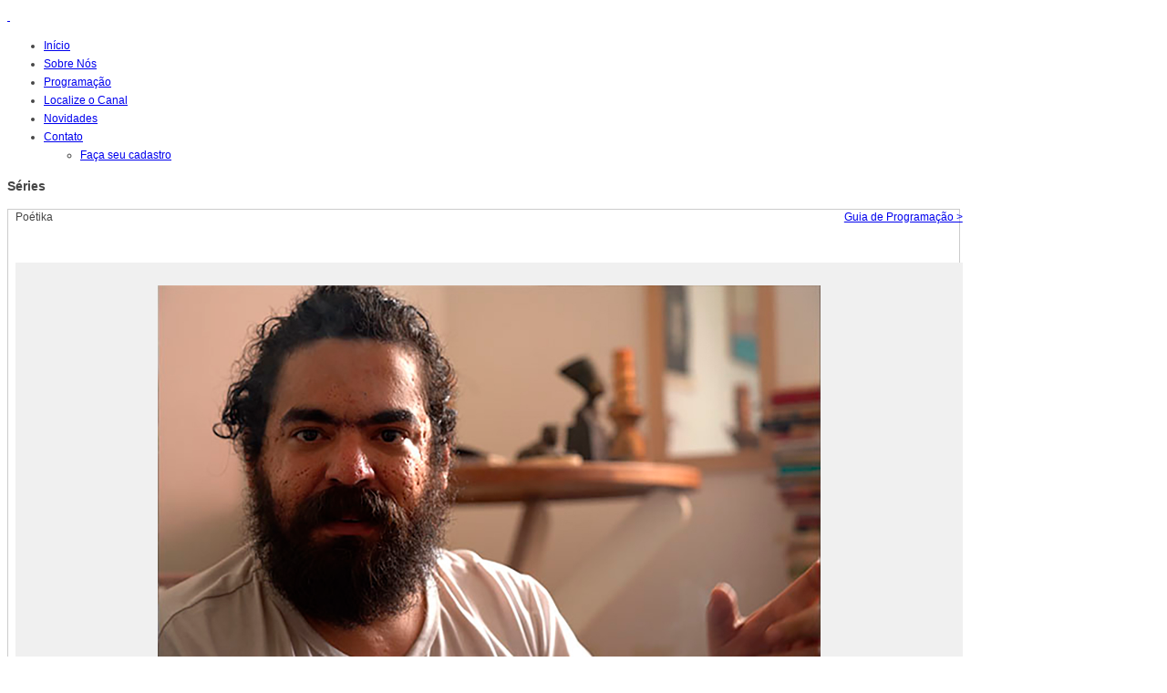

--- FILE ---
content_type: text/html; charset=utf-8
request_url: https://cinebrasil.tv/index.php/series/?serie=POETIK&url=12255
body_size: 16010
content:
<!DOCTYPE HTML>
<html lang="pt-br" dir="ltr">

<head>

<meta charset="utf-8" />
<meta http-equiv="X-UA-Compatible" content="IE=edge,chrome=1">
<meta name="viewport" content="width=device-width, initial-scale=1">
  <base href="https://cinebrasil.tv/index.php/series/" />
  <meta name="generator" content="Joomla! - Open Source Content Management" />
  <title>Séries</title>
  <link href="/templates/yoo_infinite/favicon.ico" rel="shortcut icon" type="image/vnd.microsoft.icon" />
  <link rel="stylesheet" href="/cache/widgetkit/widgetkit-f0d8927d.css" type="text/css" />
  <script src="/media/system/js/mootools-core.js" type="text/javascript"></script>
  <script src="/media/system/js/core.js" type="text/javascript"></script>
  <script src="/media/system/js/caption.js" type="text/javascript"></script>
  <script src="/media/widgetkit/js/jquery.js" type="text/javascript"></script>
  <script src="/cache/widgetkit/widgetkit-60407487.js" type="text/javascript"></script>
  <script type="text/javascript">
window.addEvent('load', function() {
				new JCaption('img.caption');
			});
  </script>

<link rel="apple-touch-icon-precomposed" href="/templates/yoo_infinite/apple_touch_icon.png" />
<link rel="stylesheet" href="/templates/yoo_infinite/css/base.css" />
<link rel="stylesheet" href="/templates/yoo_infinite/css/layout.css" />
<link rel="stylesheet" href="/templates/yoo_infinite/css/menus.css" />
<style>.wrapper { max-width: 1060px; }
#maininner { width: 100%; }
#menu .dropdown { width: 250px; }
#menu .columns2 { width: 500px; }
#menu .columns3 { width: 750px; }
#menu .columns4 { width: 1000px; }</style>
<link rel="stylesheet" href="/templates/yoo_infinite/css/modules.css" />
<link rel="stylesheet" href="/templates/yoo_infinite/css/tools.css" />
<link rel="stylesheet" href="/templates/yoo_infinite/css/system.css" />
<link rel="stylesheet" href="/templates/yoo_infinite/css/extensions.css" />
<link rel="stylesheet" href="/templates/yoo_infinite/css/custom.css" />
<link rel="stylesheet" href="/templates/yoo_infinite/css/animation.css" />
<link rel="stylesheet" href="/templates/yoo_infinite/css/font1/opensans.css" />
<link rel="stylesheet" href="/templates/yoo_infinite/css/font2/opensanslight.css" />
<link rel="stylesheet" href="/templates/yoo_infinite/css/font3/droidsans.css" />
<link rel="stylesheet" href="/templates/yoo_infinite/css/style.css" />
<link rel="stylesheet" href="/templates/yoo_infinite/css/responsive.css" />
<link rel="stylesheet" href="/templates/yoo_infinite/css/print.css" />
<link rel="stylesheet" href="/templates/yoo_infinite/fonts/opensans.css" />
<link rel="stylesheet" href="/templates/yoo_infinite/fonts/opensanslight.css" />
<link rel="stylesheet" href="/templates/yoo_infinite/fonts/droidsans.css" />
<script src="/templates/yoo_infinite/warp/js/warp.js"></script>
<script src="/templates/yoo_infinite/warp/js/responsive.js"></script>
<script src="/templates/yoo_infinite/warp/js/accordionmenu.js"></script>
<script src="/templates/yoo_infinite/warp/js/dropdownmenu.js"></script>
<script src="/templates/yoo_infinite/js/template.js"></script>

	<script>
		function go()
			{
			location=document.linkmaker.link.value
			}
            
     
	</script>


<script>
var j = jQuery.noConflict();
j(document).ready(function(){ 

j('.m4jInfoImage').css('cursor','pointer');

j('.mini[src="/images/semFotoInterna.png"]').css('display','none');
j('.mini').click(function(){
var fotoID = j(this).attr("id");
j('.full').css('display','none');
j('.'+fotoID).fadeIn(700);
j('.mini').css('padding','2px');
j('.mini').css('border','0px');
j(this).css('padding','0px');
j(this).css("border","2px solid green");
});

});
</script>
<script type="text/javascript" language="javascript">
	j.fn.modal = function(){
	var th = j(this);
		j('.m4jInfoImage').on('click', function(e){
			e.preventDefault();

			if(j('#activate').attr("href") == ('#'+th.attr('id')) ){
				th.toggle();
			}
		});
      
		
	};


        
	j(document).ready(function(){
		  j('.modal_close').click(function(){
        j('#modal_window').css('display','none');
        });
        
          j('.infoModal2').click(function(){
        j('#modal_window').css('display','none');
        });
        
                  j('.m4j_submit').click(function(){
        j('.aguarde').css('display','');
        });
        
		j("#modal_window").modal();
			
	});
</script>
</head>

<body id="page" class="page    body-dark isblog " data-config='{"twitter":0,"plusone":0,"facebook":0,"style":"default"}'>

	
		
	<div id="block-header">
		<div class="block-header wrapper ">
				
			<header id="header" class="clearfix">
				
					
				<a id="logo" href="https://cinebrasil.tv">
<div class="custom-logo size-auto">&nbsp;</div></a>
				
								<div id="menubar">
					
										<nav id="menu"><ul class="menu menu-dropdown"><li class="level1 item101"><a class="menuHome level1" href="/"><span>Início</span></a></li><li class="level1 item197"><a href="/index.php/sobre-nos" class="level1"><span>Sobre Nós</span></a></li><li class="level1 item198"><a href="/index.php/gradedeprogramacao" class="level1"><span>Programação</span></a></li><li class="level1 item199"><a href="/index.php/localize-o-canal" class="level1"><span>Localize o Canal</span></a></li><li class="level1 item201"><a href="/index.php/newsletter" class="level1"><span>Novidades</span></a></li><li class="level1 item202 parent"><a href="/index.php/contato" class="level1 parent"><span>Contato</span></a><div class="dropdown columns1"><div class="dropdown-bg"><div><div class="width100 column"><ul class="level2"><li class="level2 item319"><a href="/index.php/assistir/assistacadastro" class="level2"><span>Faça seu cadastro</span></a></li></ul></div></div></div></div></li></ul></nav>
					
										
				</div>
				
				
			</header>

		</div>
	</div>
	
<div id="bgConteudo">
	
	<div id="conteudo">	

					
				
	<div id="block-main" class="bg-white">	
		<div class="block-main wrapper ">
			
			<div id="main" class="grid-block">

				<div id="maininner" class="grid-box">

					
					
										<section id="content" class="grid-block">
<div id="system-message-container">
</div>

<div id="system">

	
	<article class="item">

		
				<header>

										
								
			<h1 class="title">Séries</h1>

			
		</header>
			
		
		<div class="content clearfix">

		
<link rel="stylesheet" href="/css/programa.css" type="text/css" />
                            <div class="linha"><div class="col1"><span class="titFilmeSel">Poétika</span></div>
                            <div class="col2"><a class="btn" href="/index.php/gradedeprogramacao">Guia de Programação ></a></div></div><div class="boxFilmeSel"><div class="fotoFilmeSel"><img src="/fotosProgramas/Poetika/Poetika_G7.jpg" class="img1 full" title="Poétika" style="width:70%">                        
                    <img src="/fotosProgramas/Poetika/Poetika_G2.jpg" class="img2 full invisible" style="width:70%; display:none">
                    <img src="/fotosProgramas/Poetika/Poetika_G3.jpg" class="img3 full invisible" style="width:70%; display:none">
                    <img src="/fotosProgramas/Poetika/Poetika_G6.jpg" class="img4 full invisible" style="width:70%; display:none">
                    <img src="/fotosProgramas/Poetika/Poetika_G5.jpg" class="img5 full invisible" style="width:70%; display:none">
                    <img src="/fotosProgramas/Poetika/Poetika_G9.jpg" class="img6 full invisible" style="width:70%; display:none"><div style="width:100%; text-align:center" id="thumbFotos"><img src="/fotosProgramas/Poetika/Poetika_G7.jpg" style="width:10%; margin: 6px!important" id="img1" class="img1 mini">
                    <img src="/fotosProgramas/Poetika/Poetika_G2.jpg" style="width:10%; margin: 6px!important" id="img2" class="img2 mini">
                    <img src="/fotosProgramas/Poetika/Poetika_G3.jpg" style="width:10%; margin: 6px!important" id="img3" class="img3 mini">
                    <img src="/fotosProgramas/Poetika/Poetika_G6.jpg" style="width:10%; margin: 6px!important" id="img4" class="img4 mini">
                    <img src="/fotosProgramas/Poetika/Poetika_G5.jpg" style="width:10%; margin: 6px!important" id="img5" class="img5 mini">
                    <img src="/fotosProgramas/Poetika/Poetika_G9.jpg" style="width:10%; margin: 6px!important" id="img6" class="img6 mini"></div></div></div><div class="col1" style="width:48%!important;min-width:300px"><p><span class="txtVerde">Direção:</span>  Maria Flor Brazil</p><p><span class="txtVerde">Descrição:</span> Em mini episódios de três minutos de duração poetas contemporâneos apresentam seu trabalho e falam sobre sua relação com a poesia. Mostram o local onde escrevem, seu método de trabalho e sua recente produção poética.</p><p><span class="txtVerde">Classificação Etária Indicativa:</span> 12 anos</p><p><span class="txtVerde">Ano de Produção:</span> 2024</p><p><span class="txtVerde">País de Origem: </span>Brasil</p><p><span class="txtVerde">Classificação Ancine: </span>01 - Obra Não Publicitária Brasileira, Constituinte de espaço qualificado e Independente.</p><p><span class="txtVerde">Dias/Horários: </span></p></div><div class="col2" style="width:48%!important; margin:0px;min-width:300px"><div class="bordaTab" style="width:94%!important"><table cellspacing="6" cellpadding="0"><tr><th colspan="3"><span class="titTabela">Próximas Apresentações</span></th></tr><tr><td width="25%"><span class="txtVerde">Datas</span></td><td width="55%"><span class="txtVerde">Episódio</span></td><td width="20%"><span class="txtVerde">Horários</span></td></tr></table></div></div></div><div class="bordaTab" style="width:97.1%!important;margin-top:15px"><table cellspacing="6" cellpadding="0"><tr><th colspan="2"><span class="titTabela">Detalhes Episódio ()  </span></th></tr><tr><td width="20%"><span class="txtVerde"></span></td><td width="75%"><span class="txtVerde"></span></td></tr>
        <tr><td>Duração: </td><td></td></tr>
        <tr class="alt"><td>Sinopse: </td><td></td></tr>
        </table></div>		</div>

		
		
			
	</article>

</div></section>
					
					
				</div>
				<!-- maininner end -->
				
								
				
			</div>
			
			<!-- main end -->

		</div>
	</div>
	
	
	
		</div>	
</div>
		<div id="block-footer" class="bg-dark bg-colored">
		<div class="block-footer wrapper ">
		
			<footer id="footer">

								<a id="totop-scroller" href="#page"></a>
				
				<div class="module   deepest">

			


<div class="mod01">
	<div class="tituloRodape">CINEBRASiLTV</div>
	<ul class="coluna">
		<li><a class="rodape" href="/">Início</a>
		</li>
		<li><a class="rodape" href="/index.php/sobre-nos">Sobre nós</a>
		</li>
		<li><a class="rodape" href="/index.php/gradedeprogramacao">Programação</a>
		</li>
		<li><a class="rodape" href="/index.php/localize-o-canal">Localize o canal</a>
		</li>
		<li class="primeira"><a class="rodape" href="/index.php/apresente-a-sua-obra">Apresente sua obra</a>
		</li>
		<li><a class="rodape" href="/index.php/newsletter">Novidades</a>
		</li>
		<li><a class="rodape" href="/index.php/contato">Contato</a>
		</li>
		<li><a class="rodape" href="/index.php/ancine">Programação (Modelo Ancine)</a>
		</li>
	</ul>
</div>
<div class="mod02">
	<div class="tituloRodape">NOSSAS SÉRIES</div>
	<ul class="coluna"><li title="Caçadores de Cavernas"><a class="rodape" href="/index.php/series/?serie=CCAV">Caçadores de Cavernas</a></li><li title="Cai No Mundo - Melhores Momentos Da Vida, Europa"><a class="rodape" href="/index.php/series/?serie=CMMMVE">Cai No Mundo - Melhores Moment...</a></li><li title="Carroça e a Cultura Popular"><a class="rodape" href="/index.php/series/?serie=CCP">Carroça e a Cultura Popular</a></li><li title="Coleção Antirracista"><a class="rodape" href="/index.php/series/?serie=CANT">Coleção Antirracista</a></li><li title="Conexão Juventude"><a class="rodape" href="/index.php/series/?serie=UNIBAN">Conexão Juventude</a></li><li title="Floresta, Onde a Terra Respira"><a class="rodape" href="/index.php/series/?serie=FOTR">Floresta, Onde a Terra Respira</a></li><li title="Histórias de Fantasmas Verdadeiros Para Crianças"><a class="rodape" href="/index.php/series/?serie=HFVC">Histórias de Fantasmas Verdade...</a></li><li title="Iyas Idanas - Mulheres da Cozinha"><a class="rodape" href="/index.php/series/?serie=IYAS">Iyas Idanas - Mulheres da Cozi...</a></li><li title="Maravilhas da Natureza"><a class="rodape" href="/index.php/series/?serie=MNAT">Maravilhas da Natureza</a></li><li title="Melhores Momentos da Vida"><a class="rodape" href="/index.php/series/?serie=MMV">Melhores Momentos da Vida</a></li><li title="O Poeta Que Veio Do Povo"><a class="rodape" href="/index.php/series/?serie=OPVP">O Poeta Que Veio Do Povo</a></li><li title="O Som Que Você Ouve"><a class="rodape" href="/index.php/series/?serie=OSQVO">O Som Que Você Ouve</a></li><li title="Partiu?!"><a class="rodape" href="/index.php/series/?serie=PIU">Partiu?!</a></li><li title="Pé na Rua"><a class="rodape" href="/index.php/series/?serie=PNRUA">Pé na Rua</a></li><li title="Poétika"><a class="rodape" href="/index.php/series/?serie=POETIK">Poétika</a></li>	
	</ul>
</div>
<div class="mod03">
	<div class="tituloRodape">FILMES EM DESTAQUE</div>
	<ul class="coluna"><li title="Milton Santos: por uma outra globalização" style="white-space:nowrap"><a class="rodape" href="/index.php/info-programa/?url=12375">Milton Santos: por uma outra globalização</a></li><li title="Dedo na Ferida" style="white-space:nowrap"><a class="rodape" href="/index.php/info-programa/?url=12374">Dedo na Ferida</a></li><li title="Saúde tem Cura" style="white-space:nowrap"><a class="rodape" href="/index.php/info-programa/?url=12373">Saúde tem Cura</a></li><li title="JANGO" style="white-space:nowrap"><a class="rodape" href="/index.php/info-programa/?url=12372">JANGO</a></li><li title="Contadores de Causos" style="white-space:nowrap"><a class="rodape" href="/index.php/info-programa/?url=12376">Contadores de Causos</a></li><li title="Rock de Ubercity" style="white-space:nowrap"><a class="rodape" href="/index.php/info-programa/?url=12369">Rock de Ubercity</a></li><li title="O Veneno está na Mesa 2" style="white-space:nowrap"><a class="rodape" href="/index.php/info-programa/?url=12368">O Veneno está na Mesa 2</a></li><li title="Os anos JK" style="white-space:nowrap"><a class="rodape" href="/index.php/info-programa/?url=12367">Os anos JK</a></li><li title="Achados não Procurados" style="white-space:nowrap"><a class="rodape" href="/index.php/info-programa/?url=12345">Achados não Procurados</a></li><li title="Inspire & Conte-me" style="white-space:nowrap"><a class="rodape" href="/index.php/info-programa/?url=12341">Inspire & Conte-me</a></li><li title="Agudás os "Brasileiros" do Benin" style="white-space:nowrap"><a class="rodape" href="/index.php/info-programa/?url=12335">Agudás os "Brasileiros" do Benin</a></li><li title="Expedição Pico de Jaca" style="white-space:nowrap"><a class="rodape" href="/index.php/info-programa/?url=12334">Expedição Pico de Jaca</a></li><li title="O Último Filme de Meu Pai" style="white-space:nowrap"><a class="rodape" href="/index.php/info-programa/?url=12330">O Último Filme de Meu Pai</a></li><li title="Eu Sou o Samba Mas Pode Me Chamar de Zé Keti" style="white-space:nowrap"><a class="rodape" href="/index.php/info-programa/?url=12329">Eu Sou o Samba Mas Pode Me Chamar de Zé Keti</a></li>
	</ul>
</div>
<div class="direitosAssinatura">
	<div class="reserv">Todos os direitos reservados. CINEBRASiLTV é marca registrada da Conceito A em Audiovisual  (27/01/2026 08h45)</div>
	<div class="assinatura"><a href="http://www.audiovisual.art.br/" target="_blank"><img alt="assinatura" src="/images/yootheme/assinatura.jpg" height="19" width="138" /></a>
	</div>
</div>
		
</div>
			</footer>
			

		</div>
	</div>
		
	
<noscript><strong>JavaScript is currently disabled.</strong>Please enable it for a better experience of <a href="http://2glux.com/projects/jumi">Jumi</a>.</noscript></body>
</html>